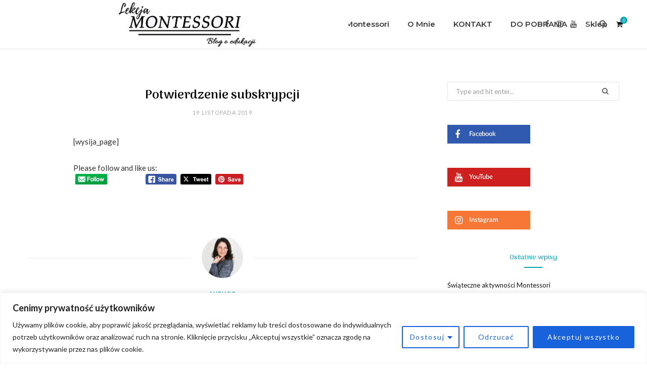

--- FILE ---
content_type: text/css
request_url: https://lekcjamontessori.pl/wp-content/themes/cheerup/css/skin-mom.css?ver=6.0.3
body_size: 3781
content:
/**
 * Skin: Mom / Parents
 */
:root {
  --main-color: #00a5b2;
  --main-color-rgb: 0, 165, 178;
}

/**
 * Change Main Color
 */
input[type="submit"],
button,
input[type="button"],
.button,
.cart-action .cart-link .counter,
.main-head.compact .posts-ticker .heading,
.single-cover .overlay .post-cat a,
.comments-list .bypostauthor .post-author,
.cat-label a:hover,
.cat-label.color a,
.post-thumb:hover .cat-label a,
.products-block .more-link:hover,
.beauty-slider .slick-dots .slick-active button,
.carousel-slider .category,
.grid-b-slider .category,
.page-links .current,
.page-links a:hover,
.page-links > span,
.widget-posts .posts.full .counter:before,
.wp-block-button .wp-block-button__link,
.woocommerce span.onsale,
.woocommerce a.button,
.woocommerce button.button,
.woocommerce input.button,
.woocommerce #respond input#submit,
.woocommerce a.button.alt,
.woocommerce a.button.alt:hover,
.woocommerce button.button.alt,
.woocommerce button.button.alt:hover,
.woocommerce input.button.alt,
.woocommerce input.button.alt:hover,
.woocommerce #respond input#submit.alt,
.woocommerce #respond input#submit.alt:hover,
.woocommerce a.button:hover,
.woocommerce button.button:hover,
.woocommerce input.button:hover,
.woocommerce #respond input#submit:hover,
.woocommerce nav.woocommerce-pagination ul li span.current,
.woocommerce nav.woocommerce-pagination ul li a:hover,
.woocommerce .widget_price_filter .price_slider_amount .button {
  background: #00a5b2;
}

blockquote:before,
.main-color,
.top-bar .social-icons a:hover,
.navigation .menu > li:hover > a,
.navigation .menu > .current-menu-item > a,
.navigation .menu > .current-menu-parent > a,
.navigation .menu > .current-menu-ancestor > a,
.navigation li:hover > a:after,
.navigation .current-menu-item > a:after,
.navigation .current-menu-parent > a:after,
.navigation .current-menu-ancestor > a:after,
.navigation .menu li li:hover > a,
.navigation .menu li li.current-menu-item > a,
.tag-share .post-tags a:hover,
.post-share-icons a:hover,
.post-share-icons .likes-count,
.author-box .author > span,
.comments-area .section-head .number,
.comments-list .comment-reply-link,
.comment-form input[type=checkbox],
.main-footer.dark .social-link:hover,
.lower-footer .social-icons .fa,
.archive-head .sub-title,
.social-share a:hover,
.social-icons a:hover,
.post-meta .post-cat > a,
.post-meta-c .post-author > a,
.large-post-b .post-footer .author a,
.trendy-slider .post-cat a,
.main-pagination .next a:hover,
.main-pagination .previous a:hover,
.main-pagination.number .current,
.post-content a,
.textwidget a,
.widget-about .more,
.widget-about .social-icons .social-btn:hover,
.widget-social .social-link:hover,
.wp-block-pullquote blockquote:before,
.egcf-modal .checkbox,
.woocommerce .star-rating:before,
.woocommerce .star-rating span:before,
.woocommerce .amount,
.woocommerce .order-select .drop a:hover,
.woocommerce .order-select .drop li.active,
.woocommerce-page .order-select .drop a:hover,
.woocommerce-page .order-select .drop li.active,
.woocommerce .widget_price_filter .price_label .from,
.woocommerce .widget_price_filter .price_label .to,
.woocommerce div.product div.summary p.price,
.woocommerce div.product div.summary span.price,
.woocommerce #content div.product div.summary p.price,
.woocommerce #content div.product div.summary span.price {
  color: #00a5b2;
}

.products-block .more-link:hover,
.beauty-slider .slick-dots .slick-active button,
.page-links .current,
.page-links a:hover,
.page-links > span,
.woocommerce nav.woocommerce-pagination ul li span.current,
.woocommerce nav.woocommerce-pagination ul li a:hover {
  border-color: #00a5b2;
}

.woocommerce .widget_price_filter .ui-slider .ui-slider-handle {
  background-color: #00a5b2;
}

.post-title-alt:after,
.block-head-b .title {
  border-bottom: 1px solid #00a5b2;
}

.widget_categories a:before,
.widget_product_categories a:before,
.widget_archive a:before {
  border: 1px solid #00a5b2;
}

/* Change text / contrast font */
body,
input,
textarea,
select,
.archive-head .description,
.text,
.post-meta .text-in,
.post-content,
.textwidget,
.widget_categories a,
.widget_product_categories a,
.widget_archive a,
.woocommerce .woocommerce-message,
.woocommerce .woocommerce-error,
.woocommerce .woocommerce-info,
.woocommerce form .form-row,
.woocommerce .woocommerce-noreviews,
.woocommerce #reviews #comments ol.commentlist .description,
.woocommerce-cart .cart-empty,
.woocommerce-cart .cart-collaterals .cart_totals table {
  font-family: Lato, Arial, sans-serif;
  letter-spacing: 0;
  -webkit-font-smoothing: initial;
}

/* Change main body and heading font */
h1,
h2,
h3,
h4,
h5,
h6,
input[type="submit"],
button,
input[type="button"],
.button,
blockquote cite,
blockquote .wp-block-pullquote__citation,
.top-bar-content,
.search-action .search-field,
.main-head .title,
.navigation,
.tag-share,
.post-share-b .service,
.post-share-float .share-text,
.author-box,
.comments-list .comment-content,
.post-nav .label,
.main-footer.dark .back-to-top,
.lower-footer .social-icons,
.main-footer .social-strip .social-link,
.main-footer.bold .links .menu-item,
.main-footer.bold .copyright,
.archive-head,
.cat-label a,
.section-head,
.post-title-alt,
.post-title,
.block-heading,
.block-head-b,
.block-head-c,
.small-post .post-title,
.likes-count .number,
.post-meta,
.grid-post-b .read-more-btn,
.list-post-b .read-more-btn,
.post-footer .read-more,
.post-footer .social-share,
.post-footer .social-icons,
.large-post-b .post-footer .author a,
.products-block .more-link,
.main-slider,
.slider-overlay .heading,
.large-slider,
.large-slider .heading,
.grid-slider .category,
.grid-slider .heading,
.carousel-slider .category,
.carousel-slider .heading,
.grid-b-slider .heading,
.bold-slider,
.bold-slider .heading,
.main-pagination,
.main-pagination .load-button,
.page-links,
.post-content .read-more,
.widget-about .more,
.widget-posts .post-title,
.widget-posts .posts.full .counter:before,
.widget-cta .label,
.social-follow .service-link,
.widget-twitter .meta .date,
.widget-twitter .follow,
.widget_categories,
.widget_product_categories,
.widget_archive,
.wp-block-button .wp-block-button__link,
.mobile-menu,
.woocommerce .main .button,
.woocommerce .quantity .qty,
.woocommerce nav.woocommerce-pagination,
.woocommerce-cart .post-content,
.woocommerce .woocommerce-ordering,
.woocommerce-page .woocommerce-ordering,
.woocommerce ul.products,
.woocommerce.widget,
.woocommerce div.product,
.woocommerce #content div.product,
.woocommerce-cart .cart-collaterals .cart_totals .button,
.woocommerce .checkout .shop_table thead th,
.woocommerce .checkout .shop_table .amount,
.woocommerce-checkout #payment #place_order {
  font-family: Lato, Arial, sans-serif;
}

.mega-menu .recent-posts .post-title,
.text,
.post-footer .author a,
.post-footer .read-more-link,
.post-content,
.widget-cta .label,
.textwidget,
.tagcloud a,
.widget_categories a,
.widget_product_categories a,
.widget_archive a {
  color: #333;
}

/* Remove uppercase text on several elements */
.navigation.inline .menu > li li a,
.navigation.inline .mega-menu .sub-cats a,
.navigation.simple,
.author-box .author > a,
.comments-list .comment-author,
.post-title-alt,
.post-title,
.block-head-c .title,
.slider-overlay .heading,
.large-slider .heading,
.grid-slider .heading,
.carousel-slider .heading,
.grid-b-slider .heading,
.bold-slider .heading,
.main-pagination.number,
.post-content h1,
.textwidget h1,
.post-content h2,
.textwidget h2,
.post-content h3,
.textwidget h3,
.post-content h4,
.textwidget h4,
.post-content h5,
.textwidget h5,
.post-content h6,
.textwidget h6,
.widget_calendar tfoot a,
.woocommerce ul.products li.product,
.woocommerce ul.products li.product .product-cat,
.woocommerce ul.products .product_type_external,
.woocommerce ul.products .added_to_cart,
.woocommerce .widget_price_filter .price_slider_amount,
.woocommerce ul.cart_list li a,
.woocommerce ul.product_list_widget li a,
.woocommerce.widget_shopping_cart .total > strong,
.woocommerce div.product .product_title,
.woocommerce #content div.product .product_title,
.woocommerce div.product .product_meta,
.woocommerce #content div.product .product_meta,
.woocommerce #reviews #comments ol.commentlist li .meta strong,
.woocommerce #reviews .comment-form-rating,
.woocommerce-cart table.cart .label,
.woocommerce-cart table.cart .product-name > a,
.woocommerce-cart table.cart .product-cat a,
.woocommerce .checkout .shop_table thead th {
  text-transform: none;
}

/**
 * Header and Nav
 */
.top-bar-content {
  font-family: Montserrat, Arial, sans-serif;
}

.top-bar-content .search-field {
  font-family: inherit;
}

.main-head.nav-below .top-bar-content {
  background: #00a5b2;
  border-color: #00a5b2;
  color: #fafafa;
}

.main-head.nav-below .cart-action {
  margin-left: 9px;
}

.main-head.nav-below .cart-action a,
.main-head.nav-below .search-field,
.main-head.nav-below .search-submit {
  color: inherit;
}

.main-head.nav-below .search-submit {
  font-size: 15px;
}

.main-head.nav-below .search-field {
  width: 65px;
  margin-left: 5px;
  font-size: 12px;
  font-weight: 500;
}

.main-head.nav-below .social-icons a {
  color: inherit;
}

.dark .cart-link .counter {
  padding-top: 2px;
  background: #fff;
  color: #5e5e5e;
  font-weight: 600;
}

.navigation {
  font-family: Montserrat, Arial, sans-serif;
  font-size: 12px;
  font-weight: 600;
  letter-spacing: 0.1em;
  color: #535353;
}

.navigation .menu > li li a,
.navigation .mega-menu .sub-cats a {
  letter-spacing: 0.1em;
}

.navigation .mega-menu .recent-posts .post-title {
  font-family: Lato, Arial, sans-serif;
  font-size: 15px;
  letter-spacing: 0;
}

.navigation.below {
  font-size: 14px;
  line-height: 52px;
  height: 52px;
  border-top-color: #e6e6e6;
  border-bottom-color: #e6e6e6;
}

.navigation.dark {
  font-weight: 400;
}

.navigation.dark .menu > li > a,
.navigation.dark .menu > .current-menu-item > a,
.navigation.dark .menu > .current-menu-parent > a,
.navigation.dark .menu > .current-menu-ancestor > a {
  color: #fff;
}

.navigation.dark .menu li:hover > a,
.navigation.dark .menu li li:hover > a,
.navigation.dark .menu li:hover > a:after {
  color: #00a5b2;
}

.navigation.dark .menu > li li a,
.navigation.dark .mega-menu .sub-cats a {
  color: #eee;
  font-weight: 400;
}

.navigation.dark .mega-menu .recent-posts .post-title {
  color: #eee;
}

.mobile-menu li a {
  letter-spacing: 0.12em;
}

.head-nav-below + .carousel-slider {
  margin-top: 48px;
}

/**
 * General components and global changes
 */
.large-post-b .read-more a, .list-post-b .read-more-btn, .grid-post-b .read-more-btn {
  padding: 12px 19px;
  border: 1px solid #ddd;
  color: #555;
  background: transparent;
  font-size: 11px;
  font-weight: 600;
  letter-spacing: 0.1em;
  line-height: 1;
  -webkit-font-smoothing: antialiased;
}

::-moz-selection {
  background: rgba(0, 165, 178, 0.2);
}

::selection {
  background: rgba(0, 165, 178, 0.2);
}

::-moz-selection {
  background: rgba(0, 165, 178, 0.2);
}

input[type="submit"],
button, input[type="button"],
.button {
  font-size: 13px;
  letter-spacing: 0.1em;
}

input,
textarea,
select {
  color: #9c9c9c;
}

blockquote {
  font-family: "Arima Madurai", Palatino, serif;
  font-size: 21px;
  color: #989898;
}

.section-head .title {
  font-weight: 600;
  font-size: 13px;
  letter-spacing: 0.1em;
  color: #161616;
}

.post-meta {
  font-size: 11px;
  font-family: "Segoe UI", Lato, Roboto, sans-serif;
}

.post-meta .text-in {
  display: none;
}

.post-meta .post-cat > a {
  letter-spacing: 0.12em;
}

.post-meta time {
  color: #aaa;
  font-weight: 400;
}

.post-meta time,
.post-meta .comments {
  letter-spacing: 0.11em;
}

.post-meta-b .post-title-alt {
  margin: 18px 0;
}

.post-title,
.post-title-alt {
  font-family: "Arima Madurai", Palatino, serif;
  font-weight: 600;
  color: #000;
  line-height: 1.4;
}

.post-title .post-cat > a,
.post-title-alt .post-cat > a {
  font-size: 12px;
  -webkit-font-smoothing: antialiased;
}

.post-title a,
.post-title-alt a {
  color: #000;
}

.post-title-alt {
  margin-top: 16px;
  margin-bottom: 16px;
  font-size: 29px;
}

.post-title-alt:after {
  display: none;
}

.text,
.post-content,
.textwidget {
  font-size: 14px;
  line-height: 1.86;
  -webkit-font-smoothing: antialiased;
}

.main-pagination .next a,
.main-pagination .previous a {
  letter-spacing: 0.15em;
}

.main-pagination .load-button {
  min-width: initial;
  padding: 2px 60px;
  background: #fff;
  font-weight: 800;
  letter-spacing: 0.075em;
}

.main-pagination.load-more {
  margin-top: 80px;
}

/**
 * Posts adjustments
 */
.social-share li {
  margin-right: 12px;
  font-size: 14px;
}

.social-share a {
  color: #111;
}

.likes-count {
  color: #555;
}

.likes-count:before {
  color: #00a5b2;
}

.likes-count .number {
  margin-left: 5px;
}

.large-post .featured img {
  margin-bottom: 30px;
}

.large-post .author {
  letter-spacing: 0;
}

.large-post-b .read-more a:hover {
  background: #000;
  color: #fff;
}

.large-post-b .read-more a:before {
  display: none;
}

.large-post-b .read-more a span {
  padding: 0;
  background: transparent;
}

.large-post-b .post-footer {
  letter-spacing: 0;
  padding-bottom: 2px;
  border-bottom: 1px solid #ebebeb;
}

.large-post-b .post-footer .author a {
  letter-spacing: 0.15em;
}

.large-post-b .post-footer .number {
  font-size: 13px;
  font-weight: 400;
}

.large-post-b .post-footer .social-icons a {
  font-size: 14px;
}

.post-footer {
  margin-top: 45px;
}

.post-footer .read-more {
  font-size: 11px;
  font-weight: 900;
  letter-spacing: 0.1em;
}

.list-post .post-excerpt {
  font-size: 14px;
}

.grid-post .post-meta-b {
  margin-top: 28px;
  margin-bottom: 20px;
}

.grid-post .post-footer {
  margin-top: 34px;
}

.grid-post .post-excerpt {
  text-align: center;
}

/* Single Post */
.single-cover .overlay .post-by {
  font-weight: 600;
  letter-spacing: 0.12em;
}

.post-content {
  font-size: 15px;
  font-weight: 400;
}

.post-content h1, .post-content h2, .post-content h3, .post-content h4, .post-content h5, .post-content h6 {
  font-weight: 600;
}

.tag-share .post-tags a {
  letter-spacing: 0.1em;
  font-weight: 700;
}

.post-share-icons a {
  color: #161616;
}

.author-box .author > a {
  font-size: 22px;
}

.related-posts .post-title {
  font-family: Lato, Arial, sans-serif;
  font-size: 15px;
  font-weight: 600;
  letter-spacing: 0;
}

.related-posts .post-meta {
  font-size: 10px;
}

/**
 * Home & Archives changes
 */
.block-heading .title {
  font-size: 15px;
}

.subscribe-box {
  margin-top: -15px;
  padding-left: 27px;
  padding-right: 32px;
}

.subscribe-box .text {
  font-size: 14px;
}

.subscribe-box .input {
  height: 3.15385em;
  width: 270px;
}

.subscribe-box .button {
  font-size: 13px;
  width: auto;
  padding: 14px 34px;
  vertical-align: top;
}

.posts-carousel .post-link {
  margin-bottom: 18px;
}

.posts-carousel .post-title {
  margin-top: 16px;
  margin-bottom: 16px;
}

.posts-carousel .post-meta {
  font-size: 10px;
}

.slider-overlay .heading {
  font-family: "Arima Madurai", Palatino, serif;
  font-weight: 400;
  letter-spacing: 0;
}

.slider-overlay .excerpt {
  font-size: 14px;
  letter-spacing: 0;
}

.common-slider .post-title,
.common-slider .heading {
  font-family: "Arima Madurai", Palatino, serif;
  font-weight: 600;
  color: #000;
  line-height: 1.4;
}

.carousel-slider .heading {
  margin-top: 10px;
  margin-bottom: 2px;
  font-weight: 500;
}

.carousel-slider .category {
  padding: 8px 11px;
  font-family: "Segoe UI", Lato, Roboto, sans-serif;
  font-size: 11px;
  font-weight: 600;
  letter-spacing: 0.12em;
}

/**
 * Sidebar adjustments
 */
.sidebar .widget-title {
  font-family: "Arima Madurai", Palatino, serif;
  font-weight: 600;
  color: #000;
  border: 0;
  color: #00a5b2;
  text-transform: none;
  font-size: 21px;
  font-weight: 500;
  letter-spacing: 0;
  line-height: 1.2;
}

.sidebar .widget-title:after {
  content: "";
  display: block;
  margin: 0 auto;
  margin-top: 10px;
  width: 36px;
  border-bottom: 2px solid #00a5b2;
}

.sidebar .widget_mc4wp_form_widget,
.sidebar .widget-subscribe {
  background: #f7f7f7;
}

.sidebar .widget_mc4wp_form_widget .widget-title,
.sidebar .widget-subscribe .widget-title {
  font-family: Lato, Arial, sans-serif;
  font-size: 12px;
  font-weight: 800;
  letter-spacing: 0.075em;
  color: #161616;
  line-height: 1;
  text-transform: uppercase;
}

.sidebar .widget_mc4wp_form_widget .widget-title:after,
.sidebar .widget-subscribe .widget-title:after {
  margin-top: 18px;
  width: 18px;
  border-bottom: 0;
}

.widget-posts .post-title {
  font-size: 15px;
  font-weight: 600;
  line-height: 1.6;
  letter-spacing: 0;
}

.widget-posts .posts.large .post-title {
  font-size: 16px;
  font-weight: 600;
  -webkit-font-smoothing: antialiased;
}

.widget .mc4wp-form .message,
.widget-subscribe .message {
  letter-spacing: 0;
}

.widget-about .more {
  color: #161616;
  font-weight: 700;
}

/* Footer Changes */
.upper-footer .widget-title {
  padding-bottom: 9px;
  color: #00a5b2;
  font-family: "Arima Madurai", Palatino, serif;
  font-size: 21px;
  font-weight: 500;
  text-transform: none;
}

.upper-footer .widget-posts .post-meta {
  color: #707070;
}

.upper-footer .widget-about .about-text {
  font-size: 14px;
}

.lower-footer .copyright {
  font-size: 13px;
}

.lower-footer .social-icons {
  letter-spacing: 0.12em;
}

.main-footer.dark .post-title,
.main-footer.dark .product-title {
  font-weight: 500;
  -webkit-font-smoothing: initial;
}

@media (min-width: 1200px) {
  .modern-quote,
  .wp-block-quote.is-style-large {
    font-size: 32px;
  }
  .list-post .post-title {
    font-size: 26px;
    max-width: 90%;
  }
  .grid-post .post-meta-a .post-title-alt,
  .grid-post .post-meta-b .post-title-alt {
    max-width: 90%;
    margin-left: auto;
    margin-right: auto;
  }
  .fashion-slider .post-title {
    font-size: 36px;
  }
}

@media (min-width: 767px) {
  .subscribe-box .input {
    margin-right: 15px;
  }
}

@media (max-width: 540px) {
  .post-title-alt {
    font-size: 24px;
  }
}


--- FILE ---
content_type: text/css
request_url: https://lekcjamontessori.pl/wp-content/themes/cheerup/css/fonts/lato2.css?ver=6.0.3
body_size: 92
content:
/**
 * Font: Lato2 (Only the missing semibold in lato at Google fonts)
 */
@font-face {
	font-family: 'Lato';
	src: url('lato2/lato-semibold-webfont.woff2') format('woff2'),
         url('lato2/lato-semibold-webfont.woff') format('woff');
	font-weight: 600;
	font-style: normal;
}